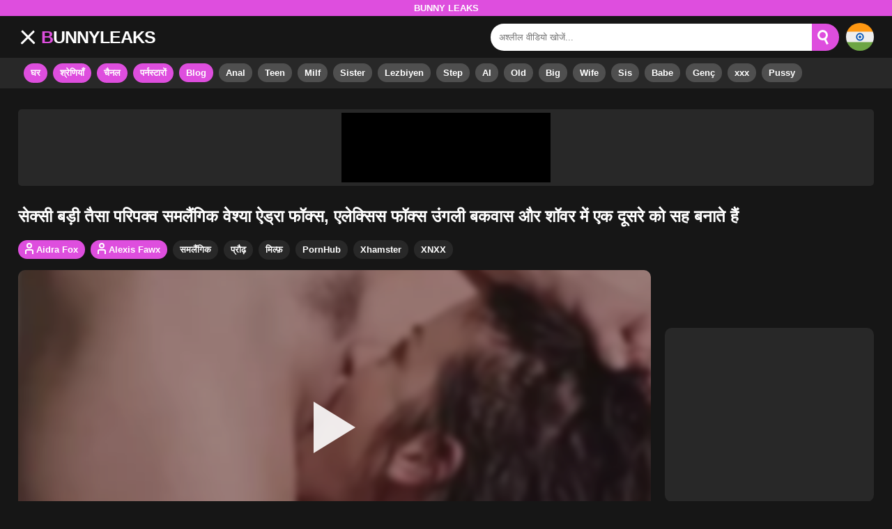

--- FILE ---
content_type: text/html; charset=UTF-8
request_url: https://bunnyleaks.com/hi/video/sexy-big-tit-mature-lesbo-sluts-aidra-fox-alexis-fawx-finger-fuck-and-make-each-other-cum-in-the-shower/
body_size: 15494
content:
<!DOCTYPE html><html lang="hi"><head><meta charset="UTF-8"><meta name="viewport" content="width=device-width, initial-scale=1"><link rel="canonical" href="https://bunnyleaks.com/hi/video/sexy-big-tit-mature-lesbo-sluts-aidra-fox-alexis-fawx-finger-fuck-and-make-each-other-cum-in-the-shower/"><meta name="theme-color" content="#DE4EDE"><meta name="google" content="notranslate"><meta name="rating" content="adult"><meta name="rating" content="RTA-5042-1996-1400-1577-RTA"><link rel="preconnect" href="//mc.yandex.ru"><link rel="preconnect" href="//pgnasmcdn.click"><title>सेक्सी बड़ी तैसा परिपक्व समलैंगिक वेश्या ऐड्रा फॉक्स, एलेक्सिस फॉक्स उंगली बकवास और शॉवर में एक दूसरे को सह बनाते हैं - Bunnyleaks.com</title><meta name="description" content="Bunnyleaks.com पर सेक्सी बड़ी तैसा परिपक्व समलैंगिक वेश्या ऐड्रा फॉक्स, एलेक्सिस फॉक्स उंगली बकवास और शॉवर में एक दूसरे को सह बनाते हैं के साथ मुफ्त अश्लील वीडियो देखें। समलैंगिक, प्रौढ़, मिल्फ़, PornHub, Xhamster, XNXX के साथ सबसे लोकप्रिय xxx वीडियो का अनुसरण करें। Bunny Leaks के साथ सबसे अच्छी ट्यूब!"><meta name="keywords" content="सकस,बड,तस,परपकव,समलगक,वशय,ऐडर,फकस,एलकसस,उगल,बकवस,और,शवर,एक,दसर,सह,बनत,bunnyleakscom,bunny,leaks"><meta name="robots" content="max-image-preview:large"><script type="application/ld+json">{"@context": "http://schema.org","@type": "VideoObject","name": "सेक्सी बड़ी तैसा परिपक्व समलैंगिक वेश्या ऐड्रा फॉक्स, एलेक्सिस फॉक्स उंगली बकवास और शॉवर में एक दूसरे को सह बनाते हैं","description": "Bunnyleaks.com पर सेक्सी बड़ी तैसा परिपक्व समलैंगिक वेश्या ऐड्रा फॉक्स, एलेक्सिस फॉक्स उंगली बकवास और शॉवर में एक दूसरे को सह बनाते हैं के साथ मुफ्त अश्लील वीडियो देखें। समलैंगिक, प्रौढ़, मिल्फ़, PornHub, Xhamster, XNXX के साथ सबसे लोकप्रिय xxx वीडियो का अनुसरण करें। Bunny Leaks के साथ सबसे अच्छी ट्यूब!","contentUrl": "https://bunnyleaks.com/wp-admin/mishka/cdn/1082.m3u8","thumbnailUrl": ["https://bunnyleaks.com/wp-content/uploads/47cbf1c872ef7bd08ded4b56433253f7-150x150.webp","https://bunnyleaks.com/wp-content/uploads/47cbf1c872ef7bd08ded4b56433253f7-300x169.webp","https://bunnyleaks.com/wp-content/uploads/47cbf1c872ef7bd08ded4b56433253f7.webp"],"uploadDate": "2023-08-31T00:00:00+03:00","duration": "P0DT0H6M10S","interactionCount": "147"}</script><meta property="og:locale" content="hi" ><meta property="og:url" content="https://bunnyleaks.com/hi/video/sexy-big-tit-mature-lesbo-sluts-aidra-fox-alexis-fawx-finger-fuck-and-make-each-other-cum-in-the-shower/"><meta property="og:title" content="सेक्सी बड़ी तैसा परिपक्व समलैंगिक वेश्या ऐड्रा फॉक्स, एलेक्सिस फॉक्स उंगली बकवास और शॉवर में एक दूसरे को सह बनाते हैं"><meta property="og:description" content="Bunnyleaks.com पर सेक्सी बड़ी तैसा परिपक्व समलैंगिक वेश्या ऐड्रा फॉक्स, एलेक्सिस फॉक्स उंगली बकवास और शॉवर में एक दूसरे को सह बनाते हैं के साथ मुफ्त अश्लील वीडियो देखें। समलैंगिक, प्रौढ़, मिल्फ़, PornHub, Xhamster, XNXX के साथ सबसे लोकप्रिय xxx वीडियो का अनुसरण करें। Bunny Leaks के साथ सबसे अच्छी ट्यूब!"><meta property="og:type" content="video"><meta property="og:image" content="https://bunnyleaks.com/wp-content/uploads/47cbf1c872ef7bd08ded4b56433253f7.webp"><meta property="og:video" content="https://bunnyleaks.com/wp-admin/mishka/cdn/1082.m3u8"><meta property="og:video:type" content="application/vnd.apple.mpegurl"><meta property="og:video:width" content="1920"><meta property="og:video:height" content="1080"><meta property="og:site_name" content="BUNNYLEAKS.COM"><link rel="alternate" href="https://bunnyleaks.com/video/sexy-big-tit-mature-lesbo-sluts-aidra-fox-alexis-fawx-finger-fuck-and-make-each-other-cum-in-the-shower/" hreflang="x-default"><link rel="alternate" href="https://bunnyleaks.com/ar/video/sexy-big-tit-mature-lesbo-sluts-aidra-fox-alexis-fawx-finger-fuck-and-make-each-other-cum-in-the-shower/" hreflang="ar"><link rel="alternate" href="https://bunnyleaks.com/de/video/sexy-big-tit-mature-lesbo-sluts-aidra-fox-alexis-fawx-finger-fuck-and-make-each-other-cum-in-the-shower/" hreflang="de"><link rel="alternate" href="https://bunnyleaks.com/video/sexy-big-tit-mature-lesbo-sluts-aidra-fox-alexis-fawx-finger-fuck-and-make-each-other-cum-in-the-shower/" hreflang="en"><link rel="alternate" href="https://bunnyleaks.com/es/video/sexy-big-tit-mature-lesbo-sluts-aidra-fox-alexis-fawx-finger-fuck-and-make-each-other-cum-in-the-shower/" hreflang="es"><link rel="alternate" href="https://bunnyleaks.com/fr/video/sexy-big-tit-mature-lesbo-sluts-aidra-fox-alexis-fawx-finger-fuck-and-make-each-other-cum-in-the-shower/" hreflang="fr"><link rel="alternate" href="https://bunnyleaks.com/hi/video/sexy-big-tit-mature-lesbo-sluts-aidra-fox-alexis-fawx-finger-fuck-and-make-each-other-cum-in-the-shower/" hreflang="hi"><link rel="alternate" href="https://bunnyleaks.com/it/video/sexy-big-tit-mature-lesbo-sluts-aidra-fox-alexis-fawx-finger-fuck-and-make-each-other-cum-in-the-shower/" hreflang="it"><link rel="alternate" href="https://bunnyleaks.com/nl/video/sexy-big-tit-mature-lesbo-sluts-aidra-fox-alexis-fawx-finger-fuck-and-make-each-other-cum-in-the-shower/" hreflang="nl"><link rel="alternate" href="https://bunnyleaks.com/pl/video/sexy-big-tit-mature-lesbo-sluts-aidra-fox-alexis-fawx-finger-fuck-and-make-each-other-cum-in-the-shower/" hreflang="pl"><link rel="alternate" href="https://bunnyleaks.com/pt/video/sexy-big-tit-mature-lesbo-sluts-aidra-fox-alexis-fawx-finger-fuck-and-make-each-other-cum-in-the-shower/" hreflang="pt"><link rel="alternate" href="https://bunnyleaks.com/ro/video/sexy-big-tit-mature-lesbo-sluts-aidra-fox-alexis-fawx-finger-fuck-and-make-each-other-cum-in-the-shower/" hreflang="ro"><link rel="alternate" href="https://bunnyleaks.com/ru/video/sexy-big-tit-mature-lesbo-sluts-aidra-fox-alexis-fawx-finger-fuck-and-make-each-other-cum-in-the-shower/" hreflang="ru"><link rel="alternate" href="https://bunnyleaks.com/tr/video/sexy-big-tit-mature-lesbo-sluts-aidra-fox-alexis-fawx-finger-fuck-and-make-each-other-cum-in-the-shower/" hreflang="tr"><link rel="alternate" href="https://bunnyleaks.com/zh/video/sexy-big-tit-mature-lesbo-sluts-aidra-fox-alexis-fawx-finger-fuck-and-make-each-other-cum-in-the-shower/" hreflang="zh"><link href="https://bunnyleaks.com/wp-content/uploads/ef704509ecd8aecf8cabf721d3a06134.jpg" rel="image_src" ><link rel="icon" type="image/jpg" href="https://bunnyleaks.com/wp-content/uploads/200c8b27a07b9544816a0d970eec707c.jpg"><link rel="apple-touch-icon" type="image/jpg" href="https://bunnyleaks.com/wp-content/uploads/200c8b27a07b9544816a0d970eec707c.jpg"><link rel="shortcut icon" type="image/x-icon" href="https://bunnyleaks.com/wp-content/uploads/8134322802daf9cef651d728a2193b00.jpg"><style>body{background:#161616;font-family:-apple-system,BlinkMacSystemFont,Segoe UI,Roboto,Oxygen,Ubuntu,Cantarell,Fira Sans,Droid Sans,Helvetica Neue,sans-serif;min-width:320px;margin:auto;color:#fff}a{text-decoration:none;outline:none;color:#fff}input,textarea,select,option,button{outline:none;font-family:-apple-system,BlinkMacSystemFont,Segoe UI,Roboto,Oxygen,Ubuntu,Cantarell,Fira Sans,Droid Sans,Helvetica Neue,sans-serif}*{-webkit-box-sizing:border-box;-moz-box-sizing:border-box;box-sizing:border-box}::placeholder{opacity:1}.mxc{width:96%;max-width:1440px}.fx{display:-webkit-box;display:-moz-box;display:-ms-flexbox;display:-webkit-flex;display:flex}.fx-c{-ms-flex-align:center;-webkit-align-items:center;-webkit-box-align:center;align-items:center}.fx-s{-ms-flex-align:stretch;-webkit-align-items:stretch;-webkit-box-align:stretch;align-items:stretch}.top{background:#DE4EDE;text-align:center}.top h1,.top b{display:block;padding:4px 0;margin:0;text-transform:uppercase;font-size:13px;font-weight:600;color:#fff}header{display:block;background:#161616;padding:10px 0;width:100%}header > div{margin:auto}header .ico-menu{display:inline-block;height:40px;width:40px;min-width:40px;border-radius:5px;position:relative;padding:7px;margin-left:-7px;cursor:pointer}.bar1,.bar2,.bar3{width:100%;height:3px;background-color:#FFF;margin:5px 0;display:block;border-radius:10px}.bar1{-webkit-transform:rotate(-45deg) translate(-6px,7px);transform:rotate(-45deg) translate(-6px,7px);background-color:#fff;margin-top:3px}.bar2{opacity:0}.bar3{-webkit-transform:rotate(45deg) translate(-4px,-6px);transform:rotate(45deg) translate(-4px,-6px);background-color:#fff}header .logo{display:block;font-size:25px;font-weight:600;color:#fff;text-transform:uppercase;letter-spacing:-1px}header .logo::first-letter{color:#DE4EDE}header .search{margin-left:auto;width:50%;max-width:500px;position:relative}header form{width:100%}header form .box{border-radius:5px;padding:0px}header form input{background:#fff;border:0;color:#161616;padding:12px;width:100%;border-radius:30px;border-top-right-radius:0;border-bottom-right-radius:0}header form button{background:#DE4EDE;border:0;cursor:pointer;outline:none;border-radius:30px;border-top-left-radius:0;border-bottom-left-radius:0;padding:0;margin-left:-5px}header form .results{display:none;position:absolute;top:50px;background:#fff;width:100%;max-height:350px;overflow:hidden;overflow-y:auto;z-index:4;left:0;padding:10px;transition:0.4s;border-radius:10px;color:#161616}header form .results a{display:block;text-align:left;padding:5px;color:#161616;font-weight:600;text-decoration:none;font-size:14px}header form .results a:hover{text-decoration:underline}header form .results .title{display:block;background:#27282b;padding:10px;border-radius:5px;color:#fff}header .mob-search,header .search .ico-back,header .search .close{display:none}header .country{margin-left:10px;cursor:pointer;background:rgba(255,255,255,.04);border-radius:100%}header .country img{display:block;width:40px;height:auto}nav{display:block;background:#282828;padding-bottom:8px}nav .sh{display:none}nav > div{margin:auto}nav .pages,nav .tags{display:inline-block}nav .pages a{display:inline-block;background:#DE4EDE;border:2px solid #DE4EDE;margin-left:8px;margin-top:8px;padding:4px 8px;border-radius:15px;font-size:13px;font-weight:600;transition:.2s all}nav .pages a:hover{background:#DE4EDE4D}nav .tags a{display:inline-block;background:#4f4f4f;border:2px solid #4f4f4f;margin-left:8px;margin-top:8px;padding:4px 8px;border-radius:15px;font-size:13px;font-weight:600;transition:.2s all}nav .tags a:hover{background:#161616}.global-army{margin:auto;margin-top:30px;border-radius:5px;background:#282828;padding:5px;overflow:hidden}.global-army span{display:block;margin:auto;width:300px;min-width:max-content;height:100px;background:#000}.global-army iframe{border:0;width:300px;height:100px;overflow:hidden}section{margin:auto;margin-top:30px}section h1,section h2:not(.vc .meta h2),.popular h4{display:block;font-size:19px;position:relative;margin:auto;margin-bottom:15px;font-weight:500;letter-spacing:4px;border-bottom:3px solid #DE4EDE;padding-bottom:10px}.tti{margin-right:10px;position:relative;width:50px;min-width:50px;height:50px;border-radius:100%;overflow:hidden;background:rgba(255,255,255,.04)}.tti img{width:100%;height:100%;object-fit:cover;position:absolute;left:50%;top:50%;transform:translateX(-50%) translateY(-50%)}article{width:20%;height:235px;display:inline-block;overflow:hidden;margin-bottom:5px}article .box{width:95%;margin:auto}article figure{margin:0;position:relative;overflow:hidden;height:160px;background:rgba(255,255,255,.04);border-radius:10px}article figure a:after{content:"";position:absolute;z-index:1;width:100%;height:100%;left:0;top:0}article figure a{display:block;width:100%;height:100%}article figure img{width:100%;height:100%;object-fit:cover;position:absolute;left:50%;top:50%;transform:translateX(-50%) translateY(-50%);font-size:0}article figure .ovf:before{content:attr(title);font-style:normal;position:absolute;left:50%;top:50%;transform:translateX(-50%) translateY(-50%);width:calc(100% - 10px);text-align:center;font-size:20px;color:#3c3c3c;text-transform:uppercase}article figure video{width:100%;height:100%;object-fit:cover;position:absolute;transform:translateX(-50%) translateY(-50%);left:50%;top:50%;z-index:1}article .hd:before{content:"HD";position:absolute;top:7px;left:7px;font-size:13px;font-style:normal;color:#fff;font-weight:600;background:#DE4EDE;padding:1px 4px;border-radius:3px;transition:all .2s;z-index:2}article:hover .hd:before{left:-40px}article .title{margin-top:5px;display:-webkit-box;-webkit-line-clamp:2;-webkit-box-orient:vertical;text-overflow:ellipsis;overflow:hidden;height:36px;line-height:1.2}article h3{font-size:.85em;font-weight:500;padding:0;margin:0}article p{margin:0}article span{vertical-align:middle;margin:0;text-align:right;color:#bababa;font-size:13px;height:1.9em;line-height:1.9em;min-width:max-content;display:-webkit-box;-webkit-line-clamp:1;-webkit-box-orient:vertical;text-overflow:ellipsis;overflow:hidden}article span a{display:inline-block;color:#bababa;text-decoration:underline}article span:after{content:'•';margin:0 2px}article span:last-child:after{content:'';margin:0}article .heart{position:relative;width:10px;height:10px;display:inline-block;margin-left:2px}article .heart:before,article .heart:after{position:absolute;content:"";left:5px;top:0;width:5px;height:10px;background:#bababa;border-radius:50px 50px 0 0;transform:rotate(-45deg);transform-origin:0 100%}article .heart:after{left:0;transform:rotate(45deg);transform-origin:100% 100%}.hmh article{height:285px}.hmh article figure{height:220px}.data{display:block;background:#282828;margin:20px auto;padding:20px;color:#fff;border-radius:5px;font-size:13px;font-weight:500;-moz-column-count:3;column-count:3;list-style:none}.data li{display:flex;break-inside:avoid}.data span:first-child{flex:0 0 52%;word-break:break-word}.data span:first-child{flex-basis:48%;font-weight:600}.popular ul{display:block;padding:0;margin:0;list-style:none;text-align:center}.popular li{display:inline-block;background:#282828;border-radius:5px;font-size:13px;font-weight:600;margin-right:10px;margin-bottom:10px;transition:.2s}.popular li:hover{background:#DE4EDE}.popular a{color:#fff;padding:10px 15px;display:block}.popular:not(.popular.nlc) li:last-child{margin-right:0;background:#DE4EDE}.popular.nlc li{padding:15px 10px}.fd{display:block;background:#282828;margin:20px auto;padding:20px;text-align:center;color:#fff;border-radius:10px;font-size:13px;font-weight:500}.fd h1,.fd h2,.fd h3,.fd h4{font-size:16px;color:#fff;margin:0;margin-bottom:10px}.pagination{margin:20px auto;text-align:center}.pagination a,.pagination div,.pagination span{display:inline-block;background:#DE4EDE;border-radius:5px;padding:10px 15px;color:#fff;font-size:13px;font-weight:600;margin:0 10px;transition:.2s}.pagination div{cursor:pointer}.pagination span{background:#282828}.pagination a:hover,.pagination div:hover{background:#fff;color:#282828}.notice{display:block;margin-bottom:25px;padding:15px 10px;border-radius:5px;text-align:center;font-size:13px;font-weight:600}.notice.info{background:#282828}.vc h1.hd:before{content:"HD";background:#DE4EDE;font-size:13px;font-weight:600;letter-spacing:-1px;padding:3px 8px;border-radius:15px;margin-right:10px;position:relative;top:-3px}.vc .meta{display:block;margin-left:-8px}.vc .meta h2{display:inline-block;background:#282828;border:2px solid #282828;margin:0;margin-left:8px;margin-bottom:8px;border-radius:15px;font-size:13px;font-weight:600;transition:.2s all}.vc .meta a{display:block;padding:4px 8px}.vc .meta h2.val{background:#DE4EDE;border:2px solid #DE4EDE}.vc .meta h2.val:hover{background:#DE4EDE4D}.vc .meta h2:hover{background:#161616}.vc .bp{margin-bottom:15px;margin-top:7px}.vc .player{width:100%;background:#282828;border-radius:10px;overflow:hidden;position:relative;cursor:pointer;height:453px}.vc .player video{position:absolute;left:0;top:0;width:100%;height:100%;z-index:1}.vc .player #poster{position:absolute;left:50%;top:50%;transform:translateY(-50%) translateX(-50%);min-width:110%;min-height:110%;object-fit:cover;font-size:0;filter:blur(4px);opacity:.7}.vc .player #play{display:none;border:0;background:transparent;box-sizing:border-box;width:0;height:74px;border-color:transparent transparent transparent #fff;transition:100ms all ease;border-style:solid;border-width:37px 0 37px 60px;position:absolute;left:50%;top:50%;transform:translateY(-50%) translateX(-50%);opacity:.9}.vc .player:hover #play{opacity:.7}.vc .player .loader{position:absolute;left:0;top:0;background:rgba(0,0,0,.4);width:100%;height:100%;z-index:9}.vc .player .spin{position:absolute;left:50%;top:50%;transform:translateY(-50%) translateX(-50%)}.vc .player .spin > div{background-color:#fff;width:15px;height:15px;border-radius:100%;margin:2px;-webkit-animation-fill-mode:both;animation-fill-mode:both;display:inline-block;-webkit-animation:ball-beat 0.7s 0s infinite linear;animation:ball-beat 0.7s 0s infinite linear}.vc .player .spin > div:nth-child(2n-1){-webkit-animation-delay:-0.35s !important;animation-delay:-0.35s !important}.vc .sbar{max-width:300px;min-width:300px;margin-left:20px;display:flex;align-items:center}.vc .sbar article{width:100%}.vc .content span{display:block;width:300px;height:250px;background:#282828;border-radius:10px;overflow:hidden}.vc .content{width:100%}.vc .content b{width:290px;height:250px;display:block;background:#27282b;text-align:center;line-height:250px}.vc iframe{border:0;width:300px;overflow:hidden}.vc .content:after{content:"ADS";display:block;text-align:center;margin:10px 0;font-size:14px;color:#666}.info{margin:15px 0;background:#282828;border-radius:10px;overflow:hidden;transition:.2s all}.info span{width:100%;padding:8px 0;border-right:1px solid rgba(255,255,255,.06);text-align:center;font-size:13px}.info span:last-child{border-right:0}.info span:hover{background:#353535}.info i{display:block;margin:auto}.info b{display:block;margin-top:1px;font-weight:600}.like{cursor:pointer;background:#DE4EDE}.like:hover{cursor:pointer;background:#DE4EDE4D !important}.like.on{background:#DE4EDE4D !important}.report{cursor:pointer}.report-modal{display:none;position:fixed;left:0;top:0;width:100%;height:100%;z-index:99999}.report-modal .box{position:absolute;left:50%;top:50%;transform:translateY(-50%) translateX(-50%);z-index:1;background:#282828;padding:14px;border-radius:7px;width:87%;max-width:500px}.report-modal b{font-size:18px;display:block;margin-bottom:15px}.report-modal p{font-size:13px;font-weight:600}.report-modal .close{position:absolute;right:10px;top:5px;font-size:21px;color:#fff;font-style:normal;cursor:pointer}.report-modal a{color:#DE4EDE}.report-modal .sh{position:absolute;left:0;top:0;width:100%;height:100%;background:rgba(0,0,0,.6)}.ico-user{display:inline-block;transform:scale(var(--ggs,1));box-sizing:border-box;width:12px;height:12px}.ico-user::after,.ico-user::before{content:"";display:block;box-sizing:border-box;position:absolute;border:2px solid}.ico-user::before{width:8px;height:8px;border-radius:30px;top:-2px;left:2px}.ico-user::after{width:12px;height:7px;border-bottom:0;border-top-left-radius:3px;border-top-right-radius:3px;top:7px}.ico-upload{display:inline-block;box-sizing:border-box;position:relative;transform:scale(var(--ggs,1));width:16px;height:4px;border:2px solid;border-top:0;border-bottom-left-radius:2px;border-bottom-right-radius:2px;margin-top:8px}.ico-upload::after{content:"";display:block;box-sizing:border-box;position:absolute;width:8px;height:8px;border-left:2px solid;border-top:2px solid;transform:rotate(45deg);left:2px;bottom:2px}.ico-upload::before{content:"";display:block;box-sizing:border-box;position:absolute;border-radius:3px;width:2px;height:8px;background:currentColor;left:5px;bottom:3px}@media screen and (max-width:1000px){.vc .bp{display:block}.vc .player{height:392px}.vc .sbar{margin:auto;margin-top:10px}.vc .sbar article{height:195px}.vc .sbar article figure{height:130px}.vc .bp{margin-bottom:10px}.info{margin:10px 0}}@media screen and (max-width:670px){.vc .player{height:300px}}@media screen and (max-width:490px){.vc .player{height:250px}.info span{font-size:11px}.info span svg{height:17px}}@-webkit-keyframes ball-beat{50%{opacity:0.2;-webkit-transform:scale(0.75);transform:scale(0.75)}100%{opacity:1;-webkit-transform:scale(1);transform:scale(1)}}@keyframes ball-beat{50%{opacity:0.2;-webkit-transform:scale(0.75);transform:scale(0.75)}100%{opacity:1;-webkit-transform:scale(1);transform:scale(1)}}footer{display:block;background:#282828;padding:30px 0;margin-top:20px;border-top:3px solid #DE4EDE;text-align:center}footer .box{margin:auto}footer .logo{display:block;font-size:30px;font-weight:600;color:#fff;text-transform:uppercase;letter-spacing:-1px}footer .logo::first-letter{color:#DE4EDE}footer .links{display:block;margin:30px auto}footer .links a{display:inline-block;margin:0 10px;font-size:14px}footer .links a:hover{text-decoration:underline}footer .copy{margin-bottom:0;margin-top:20px;font-size:13px;font-weight:500}.tcil{display:none;position:fixed;left:0;right:0;top:50%;transform:translateY(-50%);width:90%;max-width:500px;padding:15px;padding-bottom:5px;margin:0 auto;background:#fff;box-shadow:0 0 10px rgba(0,0,0,.6);border-radius:10px;z-index:99999999}.tcil.on{display:block}.tcil .close{position:absolute;right:8px;top:0px;font-size:33px;line-height:1;cursor:pointer;color:#161616}.tcil .close::before{content:"\00D7";display:block}.tcil ul{list-style:none;padding:0;margin:0;flex-wrap:wrap}.tcil li{flex:1 0 calc(50% - 2.5px);margin-right:5px;margin-bottom:10px}.tcil li:nth-child(2n){margin-right:0}.tcil li a{font-size:15px;font-weight:500;color:#161616}.tcil li:hover a{text-decoration:underline}.tcil li img{width:40px;height:40px;margin-right:10px}.go_top{display:none;position:fixed;right:10px;bottom:10px;z-index:2;font-size:25px;border-radius:5px;width:40px;height:40px;text-align:center;line-height:40px;cursor:pointer;background:#DE4EDE;color:#fff}.go_top:before{content:"";display:inline-block;width:14px;height:14px;border-top:4px solid;border-left:4px solid;transform:rotate(45deg);margin-top:15px}.go_top:hover{background:#fff;color:#161616}.go_top b{transform:rotate(-90deg);display:block}.ss{display:none;position:fixed;left:0;top:0;width:100%;height:100%;z-index:9999999;background:rgba(0,0,0,.6);cursor:pointer}.off{display:none}.att:before{content:attr(data-text);font-style:normal}.ico-plus:before{content:"+";display:inline-block;font-weight:600}.ico-search{position:relative;display:block;width:39px}.ico-search:before{content:"";position:absolute;top:-10px;left:8px;width:9px;height:9px;background:transparent;border:3px solid #fff;border-radius:50%}.ico-search:after{content:"";position:absolute;top:5px;left:16px;width:9px;height:3px;background:#fff;transform:rotate(63deg)}#ohsnap{position:fixed;bottom:5px;right:5px;margin-left:5px;z-index:999999}#ohsnap .alert{margin-top:5px;padding:9px 15px;float:right;clear:right;text-align:center;font-weight:500;font-size:14px;color:#fff}#ohsnap .red{background:linear-gradient(#ED3232,#C52525);border-bottom:2px solid #8c1818}#ohsnap .green{background:linear-gradient(#45b649,#017205);border-bottom:2px solid #003e02}@media screen and (min-width:767px){.off .bar1,.off .bar2,.off .bar3{transform:unset;opacity:1}}@media screen and (max-width:1300px){article{width:25%}}@media screen and (max-width:1030px){.list.tn article:nth-child(10){display:none}article{width:33.3333%}}@media screen and (max-width:767px){header{position:sticky;top:0;z-index:99}header .search{display:none}header .search.on{display:block;position:fixed;left:0;top:0;z-index:999;width:100%;max-width:100%;height:100%;padding:16px;padding-bottom:40px;background:#161616;border-top:4px solid #DE4EDE}header .search.on .ico-back{display:block}header .search.on .ico-back:before{content:"\2716";display:block;position:absolute;top:26px;right:65px;cursor:pointer;font-size:20px;color:#161616;line-height:1;font-style:normal}header .search.on .close{display:block;position:absolute;left:0;right:0;margin:auto;width:max-content;bottom:10px;background:#fff;border-radius:100px;padding:3px 40px;font-size:21px;font-weight:500;font-style:normal;cursor:pointer;z-index:99;color:#161616}header .search.on .close:before{content:"बंद करना"}header .search.on .results{position:absolute;left:16px;top:70px;width:calc(100% - 32px);background:transparent;color:#fff;height:calc(100% - 120px);max-height:unset}header .search.on .results a{color:#fff;background:transparent !important}header .mob-search{display:block;margin-left:auto;width:40px;cursor:pointer}header .country{margin-left:0}header .country img{width:30px}nav{display:none;padding:0;background:transparent}nav.on{display:block}nav.on > div{position:fixed;left:0;top:0;height:100%;width:250px;background:#282828;box-shadow:0 0 10px rgba(0,0,0,.5);z-index:999}nav.on .sh{display:block;position:fixed;left:0;top:0;height:100%;width:100%;background:rgba(0,0,0,.6);z-index:998}nav.on .sh::before{content:"\2716";position:fixed;left:259px;top:0px;font-style:initial;font-size:28px}.bar1,.bar2,.bar3{transform:unset;opacity:1}.on .bar1{-webkit-transform:rotate(-45deg) translate(-6px,7px);transform:rotate(-45deg) translate(-6px,7px);background-color:#fff;margin-top:3px}.on .bar2{opacity:0}.on .bar3{-webkit-transform:rotate(45deg) translate(-4px,-6px);transform:rotate(45deg) translate(-4px,-6px);background-color:#fff}.list.tn article:nth-child(10){display:inline-block}article{width:50%}section h1,section h2:not(.vc .meta h2),.popular h4{font-size:16px;letter-spacing:2px}.data{-moz-column-count:2;column-count:2}}@media screen and (max-width:480px){article{height:185px}article figure{height:120px}.data{-moz-column-count:1;column-count:1}}.blog-posts{display:grid;grid-template-columns:1fr;gap:15px;margin:20px 0}@media (min-width:480px){.blog-posts.f3,.blog-posts.f4{grid-template-columns:repeat(2,1fr)}}@media (min-width:768px){.blog-posts{grid-template-columns:repeat(2,1fr)}.blog-posts.f3,.blog-posts.f4{grid-template-columns:repeat(3,1fr)}}@media (min-width:1250px){.blog-posts.f4{grid-template-columns:repeat(4,1fr)}}.blog-posts .item{position:relative;z-index:3}.blog-posts .article .image{display:block;height:250px;object-fit:cover;transition:transform 0.3s ease;position:relative;overflow:hidden;border-radius:10px;background-color:rgba(0,0,0,.2)}.blog-posts .article img{position:absolute;top:50%;left:0;transform:translateY(-50%);width:100%;min-height:100%;object-fit:cover;filter:blur(5px);z-index:1}.blog-posts .article h3{font-size:1rem;margin:0;margin-top:10px;margin-bottom:15px;font-weight:500;color:#fff}.blog-posts .article a:hover h3{text-decoration:underline}.blog-posts .item p{font-size:0.8rem;line-height:1.5;color:#fff}.blog-article{margin-bottom:40px}.article-header h1{font-size:2rem;margin-bottom:10px;text-align:left}.article-meta{color:#aeaeae;font-size:0.9rem;margin-bottom:20px}.article-image{width:100%;height:350px;border-radius:10px;margin-bottom:10px;position:relative;overflow:hidden;background-color:rgba(0,0,0,.2)}.article-image img{position:absolute;top:50%;left:0;transform:translateY(-50%);width:100%;min-height:100%;object-fit:cover;filter:blur(6px)}.article-content{color:#fff}.article-content h2{margin-top:20px;font-size:1.5rem}.article-content p{margin-bottom:20px;font-size:1rem;line-height:1.8}.article-content a{color:var(--color-light);text-decoration:underline}@media (max-width:768px){.article-header h1{font-size:1.5rem}.article-content h2{font-size:1.25rem}}</style></head><body><div class="top"><b>Bunny Leaks</b></div><header><div class="fx fx-c mxc"><div class="ico-menu"><i class="bar1"></i><i class="bar2"></i><i class="bar3"></i></div><a href="https://bunnyleaks.com/hi/" title="Bunny Leaks" class="logo">BunnyLeaks</a><div class="search"><form method="POST" data-action="/wp-admin/mishka/common/search" class="fx fx-s"><input name="search" autocomplete="off" placeholder="अश्लील वीडियो खोजें..." type="text" id="search"><i class="ico-back"></i><button data-trigger="submit[]" type="submit"><i class="ico-search"></i></button><div class="results"></div><i class="close"></i></form></div><span class="mob-search"><i class="ico-search"></i></span><span class="country"><img src="/wp-content/uploads/i/images/flag/hi.svg" alt="Hindi" width="50" height="50" loading="lazy"></span></div></header><nav><div class="mxc"><div class="pages"><a href="https://bunnyleaks.com/hi/" title="घर">घर</a><a href="https://bunnyleaks.com/hi/categories/" title="श्रेणियाँ">श्रेणियाँ</a><a href="https://bunnyleaks.com/hi/channels/" title="चैनल">चैनल</a><a href="https://bunnyleaks.com/hi/pornstars/" title="पर्नस्टारों">पर्नस्टारों</a><a href="https://bunnyleaks.com/hi/blog/" title="Blog">Blog</a></div><div class="tags"><a href="https://bunnyleaks.com/hi/search/Anal/" title="Anal">Anal</a><a href="https://bunnyleaks.com/hi/search/Teen/" title="Teen">Teen</a><a href="https://bunnyleaks.com/hi/search/Milf/" title="Milf">Milf</a><a href="https://bunnyleaks.com/hi/search/Sister/" title="Sister">Sister</a><a href="https://bunnyleaks.com/hi/search/Lezbiyen/" title="Lezbiyen">Lezbiyen</a><a href="https://bunnyleaks.com/hi/search/Step/" title="Step">Step</a><a href="https://bunnyleaks.com/hi/search/AI/" title="AI">AI</a><a href="https://bunnyleaks.com/hi/search/Old/" title="Old">Old</a><a href="https://bunnyleaks.com/hi/search/Big/" title="Big">Big</a><a href="https://bunnyleaks.com/hi/search/Wife/" title="Wife">Wife</a><a href="https://bunnyleaks.com/hi/search/Sis/" title="Sis">Sis</a><a href="https://bunnyleaks.com/hi/search/Babe/" title="Babe">Babe</a><a href="https://bunnyleaks.com/hi/search/Gen%C3%A7/" title="Genç">Genç</a><a href="https://bunnyleaks.com/hi/search/xxx/" title="xxx">xxx</a><a href="https://bunnyleaks.com/hi/search/Pussy/" title="Pussy">Pussy</a></div></div><i class="sh"></i></nav><div class="global-army mxc"><span></span></div><section class="mxc vc"><h1 >सेक्सी बड़ी तैसा परिपक्व समलैंगिक वेश्या ऐड्रा फॉक्स, एलेक्सिस फॉक्स उंगली बकवास और शॉवर में एक दूसरे को सह बनाते हैं</h1><div class="meta"><h2 class="val"><a href="https://bunnyleaks.com/hi/pornstar/aidra-fox/" title="Aidra Fox"><i class="ico-user"></i> Aidra Fox</a></h2><h2 class="val"><a href="https://bunnyleaks.com/hi/pornstar/alexis-fawx/" title="Alexis Fawx"><i class="ico-user"></i> Alexis Fawx</a></h2><h2><a href="https://bunnyleaks.com/hi/category/lesbian/" title="समलैंगिक">समलैंगिक</a></h2><h2><a href="https://bunnyleaks.com/hi/category/mature/" title="प्रौढ़">प्रौढ़</a></h2><h2><a href="https://bunnyleaks.com/hi/category/milf/" title="मिल्फ़">मिल्फ़</a></h2><h2><a href="https://bunnyleaks.com/hi/category/pornhub/" title="PornHub">PornHub</a></h2><h2><a href="https://bunnyleaks.com/hi/category/xhamster/" title="Xhamster">Xhamster</a></h2><h2><a href="https://bunnyleaks.com/hi/category/xnxx/" title="XNXX">XNXX</a></h2></div><div class="bp fx"><div class="player"><video id="videoplayer" preload="none" onclick="videoplayer()" autoplay></video><img src="https://bunnyleaks.com/wp-content/uploads/47cbf1c872ef7bd08ded4b56433253f7-300x169.webp" id="poster" alt="Sexy big tit mature lesbo sluts aidra fox, alexis fawx finger fuck and make each other cum in the shower" fetchpriority="high" width="273" height="160"><div id="play" onclick="videoplayer()"></div><div class="loader"><div class="spin"><div></div><div></div><div></div></div></div></div><div class="sbar"><div class="content"><span></span></div></div></div><div class="info fx fx-c"><span class="like" data-id="1082"><svg width="24" height="24" viewBox="0 0 24 24" fill="none" xmlns="http://www.w3.org/2000/svg"><path fill-rule="evenodd" clip-rule="evenodd" d="M12.0122 5.57169L10.9252 4.48469C8.77734 2.33681 5.29493 2.33681 3.14705 4.48469C0.999162 6.63258 0.999162 10.115 3.14705 12.2629L11.9859 21.1017L11.9877 21.0999L12.014 21.1262L20.8528 12.2874C23.0007 10.1395 23.0007 6.65711 20.8528 4.50923C18.705 2.36134 15.2226 2.36134 13.0747 4.50923L12.0122 5.57169ZM11.9877 18.2715L16.9239 13.3352L18.3747 11.9342L18.3762 11.9356L19.4386 10.8732C20.8055 9.50635 20.8055 7.29028 19.4386 5.92344C18.0718 4.55661 15.8557 4.55661 14.4889 5.92344L12.0133 8.39904L12.006 8.3918L12.005 8.39287L9.51101 5.89891C8.14417 4.53207 5.92809 4.53207 4.56126 5.89891C3.19442 7.26574 3.19442 9.48182 4.56126 10.8487L7.10068 13.3881L7.10248 13.3863L11.9877 18.2715Z" fill="currentColor"/></svg><b>0</b></span><span><svg width="24" height="24" viewBox="0 0 24 24" fill="none" xmlns="http://www.w3.org/2000/svg"><path fill-rule="evenodd" clip-rule="evenodd" d="M16 12C16 14.2091 14.2091 16 12 16C9.79086 16 8 14.2091 8 12C8 9.79086 9.79086 8 12 8C14.2091 8 16 9.79086 16 12ZM14 12C14 13.1046 13.1046 14 12 14C10.8954 14 10 13.1046 10 12C10 10.8954 10.8954 10 12 10C13.1046 10 14 10.8954 14 12Z" fill="currentColor"/><path fill-rule="evenodd" clip-rule="evenodd" d="M12 3C17.5915 3 22.2898 6.82432 23.6219 12C22.2898 17.1757 17.5915 21 12 21C6.40848 21 1.71018 17.1757 0.378052 12C1.71018 6.82432 6.40848 3 12 3ZM12 19C7.52443 19 3.73132 16.0581 2.45723 12C3.73132 7.94186 7.52443 5 12 5C16.4756 5 20.2687 7.94186 21.5428 12C20.2687 16.0581 16.4756 19 12 19Z" fill="currentColor"/></svg><b>147</b></span><span><svg width="24" height="24" viewBox="0 0 24 24" fill="none" xmlns="http://www.w3.org/2000/svg"><path d="M9 7H11V12H16V14H9V7Z" fill="currentColor"/><path fill-rule="evenodd" clip-rule="evenodd" d="M22 12C22 17.5228 17.5228 22 12 22C6.47715 22 2 17.5228 2 12C2 6.47715 6.47715 2 12 2C17.5228 2 22 6.47715 22 12ZM20 12C20 16.4183 16.4183 20 12 20C7.58172 20 4 16.4183 4 12C4 7.58172 7.58172 4 12 4C16.4183 4 20 7.58172 20 12Z" fill="currentColor"/></svg><b>6 min</b></span><span><svg width="24" height="24" viewBox="0 0 24 24" fill="none" xmlns="http://www.w3.org/2000/svg"><path d="M8 9C7.44772 9 7 9.44771 7 10C7 10.5523 7.44772 11 8 11H16C16.5523 11 17 10.5523 17 10C17 9.44771 16.5523 9 16 9H8Z" fill="currentColor"/><path fill-rule="evenodd" clip-rule="evenodd" d="M6 3C4.34315 3 3 4.34315 3 6V18C3 19.6569 4.34315 21 6 21H18C19.6569 21 21 19.6569 21 18V6C21 4.34315 19.6569 3 18 3H6ZM5 18V7H19V18C19 18.5523 18.5523 19 18 19H6C5.44772 19 5 18.5523 5 18Z" fill="currentColor"/></svg><b>2 साल पहले</b></span><span class="report"><svg width="24" height="24" viewBox="0 0 24 24" fill="none" xmlns="http://www.w3.org/2000/svg"><path fill-rule="evenodd" clip-rule="evenodd" d="M4 21H6V11H12V13H20V5H13V3H4V21ZM12 5H6V9H13V11H18V7H12V5Z" fill="currentColor"/></svg><b>प्रतिवेदन</b></span></div></section><section class="mxc"><h2>संबंधित वीडियो</h2><div class="list tn"><article><div class="box"><figure class="hd"><a href="https://bunnyleaks.com/hi/video/stepdaughter-takes-shlong-in-her-mouth-n-cunt/" title="सौतेली बेटी अपने मुँह और योनी में लम्बा लेती है" class="playthumb" data-id="857"><img src="https://bunnyleaks.com/wp-content/uploads/c22a7be74045095f40151e989924c341-300x169.webp" alt="सौतेली बेटी अपने मुँह और योनी में लम्बा लेती है" loading="lazy" width="273" height="160"></a></figure><div class="title"><h3><a href="https://bunnyleaks.com/hi/video/stepdaughter-takes-shlong-in-her-mouth-n-cunt/" title="सौतेली बेटी अपने मुँह और योनी में लम्बा लेती है">सौतेली बेटी अपने मुँह और योनी में लम्बा लेती है</a></h3></div><p class="fx fx-c"><span><i class="att" data-text="8 min"></i></span><span><i class="att" data-text="0"></i> <i class="heart"></i></span></p></div></article><article><div class="box"><figure class="hd"><a href="https://bunnyleaks.com/hi/video/saggy-tits-teenager-logan-pierce-drills-gfs-wet-pussy-in-rough-holiday-amateur-sextape/" title="Saggy स्तन किशोरी लोगन पियर्स ड्रिल gf की गीली चूत में किसी न किसी अवकाश शौकिया सेक्स्टेप में" class="playthumb" data-id="3157"><img src="https://bunnyleaks.com/wp-content/uploads/4eb54770a7065f047db12cea7ba370c1-300x169.webp" alt="Saggy स्तन किशोरी लोगन पियर्स ड्रिल gf की गीली चूत में किसी न किसी अवकाश शौकिया सेक्स्टेप में" loading="lazy" width="273" height="160"></a></figure><div class="title"><h3><a href="https://bunnyleaks.com/hi/video/saggy-tits-teenager-logan-pierce-drills-gfs-wet-pussy-in-rough-holiday-amateur-sextape/" title="Saggy स्तन किशोरी लोगन पियर्स ड्रिल gf की गीली चूत में किसी न किसी अवकाश शौकिया सेक्स्टेप में">Saggy स्तन किशोरी लोगन पियर्स ड्रिल gf की गीली चूत में किसी न किसी अवकाश शौकिया सेक्स्टेप में</a></h3></div><p class="fx fx-c"><span><a href="https://bunnyleaks.com/hi/pornstar/logan-pierce/" title="Logan Pierce">Logan Pierce</a></span><span><i class="att" data-text="24 min"></i></span><span><i class="att" data-text="0"></i> <i class="heart"></i></span></p></div></article><article><div class="box"><figure class="hd"><a href="https://bunnyleaks.com/hi/video/blonde-wife-anal-fucks-nanny-at-the-gym/" title="सुनहरे बालों वाली पत्नी की गुदा में जिम में नानी की चुदाई" class="playthumb" data-id="1104"><img src="https://bunnyleaks.com/wp-content/uploads/d1e5794174b31a89b4f5a4e1933be4ab-300x169.webp" alt="सुनहरे बालों वाली पत्नी की गुदा में जिम में नानी की चुदाई" loading="lazy" width="273" height="160"></a></figure><div class="title"><h3><a href="https://bunnyleaks.com/hi/video/blonde-wife-anal-fucks-nanny-at-the-gym/" title="सुनहरे बालों वाली पत्नी की गुदा में जिम में नानी की चुदाई">सुनहरे बालों वाली पत्नी की गुदा में जिम में नानी की चुदाई</a></h3></div><p class="fx fx-c"><span><a href="https://bunnyleaks.com/hi/pornstar/vivi-marie/" title="Vivi Marie">Vivi Marie</a></span><span><i class="att" data-text="5 min"></i></span><span><i class="att" data-text="0"></i> <i class="heart"></i></span></p></div></article><article><div class="box"><figure class="hd"><a href="https://bunnyleaks.com/hi/video/stepsisters-intimate-dildo-play-watch-her-cunt-and-tits-while-she-moans-in-close-up/" title="सौतेले भाई की अंतरंग डिल्डो प्ले: उसके योनी और स्तन देखें जबकि वह क्लोज़-अप में विलाप करती है" class="playthumb" data-id="5571"><img src="https://bunnyleaks.com/wp-content/uploads/9559938c7cb351558e3134a7cecd1458-300x169.webp" alt="सौतेले भाई की अंतरंग डिल्डो प्ले: उसके योनी और स्तन देखें जबकि वह क्लोज़-अप में विलाप करती है" loading="lazy" width="273" height="160"></a></figure><div class="title"><h3><a href="https://bunnyleaks.com/hi/video/stepsisters-intimate-dildo-play-watch-her-cunt-and-tits-while-she-moans-in-close-up/" title="सौतेले भाई की अंतरंग डिल्डो प्ले: उसके योनी और स्तन देखें जबकि वह क्लोज़-अप में विलाप करती है">सौतेले भाई की अंतरंग डिल्डो प्ले: उसके योनी और स्तन देखें जबकि वह क्लोज़-अप में विलाप करती है</a></h3></div><p class="fx fx-c"><span><a href="https://bunnyleaks.com/hi/pornstar/emmasfamily/" title="Emmasfamily">Emmasfamily</a></span><span><i class="att" data-text="5 min"></i></span><span><i class="att" data-text="0"></i> <i class="heart"></i></span></p></div></article><article><div class="box"><figure class="hd"><a href="https://bunnyleaks.com/hi/video/skinny-redhead-madeline-amour-in-solo-striptease-showcasing-her-big-natural-tits/" title="सोलो स्ट्रिपटीज़ में स्कीनी रेडहेड मैडलिन अमूर उसके बड़े प्राकृतिक स्तन दिखाते हुए" class="playthumb" data-id="5972"><img src="https://bunnyleaks.com/wp-content/uploads/a198ad53d88a6c20228956c3bed122ac-300x169.webp" alt="सोलो स्ट्रिपटीज़ में स्कीनी रेडहेड मैडलिन अमूर उसके बड़े प्राकृतिक स्तन दिखाते हुए" loading="lazy" width="273" height="160"></a></figure><div class="title"><h3><a href="https://bunnyleaks.com/hi/video/skinny-redhead-madeline-amour-in-solo-striptease-showcasing-her-big-natural-tits/" title="सोलो स्ट्रिपटीज़ में स्कीनी रेडहेड मैडलिन अमूर उसके बड़े प्राकृतिक स्तन दिखाते हुए">सोलो स्ट्रिपटीज़ में स्कीनी रेडहेड मैडलिन अमूर उसके बड़े प्राकृतिक स्तन दिखाते हुए</a></h3></div><p class="fx fx-c"><span><a href="https://bunnyleaks.com/hi/pornstar/madeline-amour/" title="Madeline Amour">Madeline Amour</a></span><span><i class="att" data-text="6 min"></i></span><span><i class="att" data-text="0"></i> <i class="heart"></i></span></p></div></article><article><div class="box"><figure class="hd"><a href="https://bunnyleaks.com/hi/video/hardcore-gaming-session-with-petite-teen-jessie-saint-and-chad-alva/" title="पेटिट टीन जेसी सेंट और चाड अल्वा के साथ हार्डकोर गेमिंग सत्र" class="playthumb" data-id="4517"><img src="https://bunnyleaks.com/wp-content/uploads/8a436b80b5653fcfa5343d529138cac8-300x169.webp" alt="पेटिट टीन जेसी सेंट और चाड अल्वा के साथ हार्डकोर गेमिंग सत्र" loading="lazy" width="273" height="160"></a></figure><div class="title"><h3><a href="https://bunnyleaks.com/hi/video/hardcore-gaming-session-with-petite-teen-jessie-saint-and-chad-alva/" title="पेटिट टीन जेसी सेंट और चाड अल्वा के साथ हार्डकोर गेमिंग सत्र">पेटिट टीन जेसी सेंट और चाड अल्वा के साथ हार्डकोर गेमिंग सत्र</a></h3></div><p class="fx fx-c"><span><a href="https://bunnyleaks.com/hi/pornstar/jessie-saint/" title="Jessie Saint">Jessie Saint</a></span><span><i class="att" data-text="7 min"></i></span><span><i class="att" data-text="0"></i> <i class="heart"></i></span></p></div></article><article><div class="box"><figure class="hd"><a href="https://bunnyleaks.com/hi/video/granny-with-big-tits-fucks-a-young-guy/" title="बड़े स्तन वाली दादी एक युवा लड़के को चोदती है" class="playthumb" data-id="1225"><img src="https://bunnyleaks.com/wp-content/uploads/8911a4894cb39f147996853b0f192bd8-300x169.webp" alt="बड़े स्तन वाली दादी एक युवा लड़के को चोदती है" loading="lazy" width="273" height="160"></a></figure><div class="title"><h3><a href="https://bunnyleaks.com/hi/video/granny-with-big-tits-fucks-a-young-guy/" title="बड़े स्तन वाली दादी एक युवा लड़के को चोदती है">बड़े स्तन वाली दादी एक युवा लड़के को चोदती है</a></h3></div><p class="fx fx-c"><span><i class="att" data-text="5 min"></i></span><span><i class="att" data-text="1"></i> <i class="heart"></i></span></p></div></article><article><div class="box"><figure class="hd"><a href="https://bunnyleaks.com/hi/video/18-year-old-girl-likes-to-play-with-herself-here-is-bit-ly-3g6drfh/" title="18 साल की लड़की को यहां खुद के साथ खेलना पसंद है bit.ly/3g6drfh" class="playthumb" data-id="1281"><img src="https://bunnyleaks.com/wp-content/uploads/16844e5a7e88a0b1c0d395dd32476dc1-300x169.webp" alt="18 साल की लड़की को यहां खुद के साथ खेलना पसंद है bit.ly/3g6drfh" loading="lazy" width="273" height="160"></a></figure><div class="title"><h3><a href="https://bunnyleaks.com/hi/video/18-year-old-girl-likes-to-play-with-herself-here-is-bit-ly-3g6drfh/" title="18 साल की लड़की को यहां खुद के साथ खेलना पसंद है bit.ly/3g6drfh">18 साल की लड़की को यहां खुद के साथ खेलना पसंद है bit.ly/3g6drfh</a></h3></div><p class="fx fx-c"><span><i class="att" data-text="6 min"></i></span><span><i class="att" data-text="0"></i> <i class="heart"></i></span></p></div></article><article><div class="box"><figure class="hd"><a href="https://bunnyleaks.com/hi/video/big-ass-blonde-teen-rara-knupps-in-intense-solo-lingerie-show/" title="गहन एकल अधोवस्त्र शो में बिग गधा गोरा किशोर रारा knupps" class="playthumb" data-id="3889"><img src="https://bunnyleaks.com/wp-content/uploads/c42663e408d95ef684226bd9f648b857-300x169.webp" alt="गहन एकल अधोवस्त्र शो में बिग गधा गोरा किशोर रारा knupps" loading="lazy" width="273" height="160"></a></figure><div class="title"><h3><a href="https://bunnyleaks.com/hi/video/big-ass-blonde-teen-rara-knupps-in-intense-solo-lingerie-show/" title="गहन एकल अधोवस्त्र शो में बिग गधा गोरा किशोर रारा knupps">गहन एकल अधोवस्त्र शो में बिग गधा गोरा किशोर रारा knupps</a></h3></div><p class="fx fx-c"><span><a href="https://bunnyleaks.com/hi/pornstar/rara-knupps/" title="Rara Knupps">Rara Knupps</a></span><span><i class="att" data-text="5 min"></i></span><span><i class="att" data-text="0"></i> <i class="heart"></i></span></p></div></article><article><div class="box"><figure class="hd"><a href="https://bunnyleaks.com/hi/video/extreme-hardcore-deep-anal-fucking-machine-action-in-slow-motion/" title="धीमी गति में चरम कट्टर गहरी गुदा कमबख्त मशीन एक्शन" class="playthumb" data-id="4945"><img src="https://bunnyleaks.com/wp-content/uploads/bd042ddd4330c7c356c9eaa55bb70d66-300x169.webp" alt="धीमी गति में चरम कट्टर गहरी गुदा कमबख्त मशीन एक्शन" loading="lazy" width="273" height="160"></a></figure><div class="title"><h3><a href="https://bunnyleaks.com/hi/video/extreme-hardcore-deep-anal-fucking-machine-action-in-slow-motion/" title="धीमी गति में चरम कट्टर गहरी गुदा कमबख्त मशीन एक्शन">धीमी गति में चरम कट्टर गहरी गुदा कमबख्त मशीन एक्शन</a></h3></div><p class="fx fx-c"><span><a href="https://bunnyleaks.com/hi/pornstar/feedmehuge11/" title="Feedmehuge11">Feedmehuge11</a></span><span><i class="att" data-text="17 min"></i></span><span><i class="att" data-text="0"></i> <i class="heart"></i></span></p></div></article></div></section><section class="mxc popular"><h4>लोकप्रिय श्रेणियां</h4><ul><li><a href="https://bunnyleaks.com/hi/category/asian/" title="एशियाई">एशियाई</a></li><li><a href="https://bunnyleaks.com/hi/category/xvideos/" title="Xvideos">Xvideos</a></li><li><a href="https://bunnyleaks.com/hi/category/couple/" title="जोड़ा">जोड़ा</a></li><li><a href="https://bunnyleaks.com/hi/category/youjizz/" title="YouJizz">YouJizz</a></li><li><a href="https://bunnyleaks.com/hi/category/interracial/" title="अंतरजातीय">अंतरजातीय</a></li><li><a href="https://bunnyleaks.com/hi/category/brunette/" title="श्यामला">श्यामला</a></li><li><a href="https://bunnyleaks.com/hi/category/redtube/" title="RedTube">RedTube</a></li><li><a href="https://bunnyleaks.com/hi/category/bi-sexual/" title="द्वि-यौन">द्वि-यौन</a></li><li><a href="https://bunnyleaks.com/hi/category/big-tits/" title="बड़े स्तन">बड़े स्तन</a></li><li><a href="https://bunnyleaks.com/hi/category/virgin/" title="कुमारी">कुमारी</a></li><li><a href="https://bunnyleaks.com/hi/categories/" title="More categories">More categories <i class="ico-plus"></i></a></li></ul></section><section class="mxc popular"><h4>लोकप्रिय पोर्नस्टार</h4><ul><li><a href="https://bunnyleaks.com/hi/pornstar/dee-bators/" title="Dee Bators">Dee Bators</a></li><li><a href="https://bunnyleaks.com/hi/pornstar/mileia-fox/" title="Mileia Fox">Mileia Fox</a></li><li><a href="https://bunnyleaks.com/hi/pornstar/kaira-love/" title="Kaira Love">Kaira Love</a></li><li><a href="https://bunnyleaks.com/hi/pornstar/paisley-porter/" title="Paisley Porter">Paisley Porter</a></li><li><a href="https://bunnyleaks.com/hi/pornstar/mr-snowe/" title="Mr Snowe">Mr Snowe</a></li><li><a href="https://bunnyleaks.com/hi/pornstar/alissa-white/" title="Alissa White">Alissa White</a></li><li><a href="https://bunnyleaks.com/hi/pornstar/faithy-hooderotics/" title="Faithy Hooderotics">Faithy Hooderotics</a></li><li><a href="https://bunnyleaks.com/hi/pornstar/dani-marco/" title="Dani Marco">Dani Marco</a></li><li><a href="https://bunnyleaks.com/hi/pornstar/amy-v/" title="Amy V.">Amy V.</a></li><li><a href="https://bunnyleaks.com/hi/pornstar/karoline-cc/" title="Karoline Cc">Karoline Cc</a></li><li><a href="https://bunnyleaks.com/hi/pornstars/" title="अधिक पोर्नस्टार">अधिक पोर्नस्टार <i class="ico-plus"></i></a></li></ul></section><section class="mxc popular"><h4>लोकप्रिय चैनल</h4><ul><li><a href="https://bunnyleaks.com/hi/channel/back-to-black/" title="Back To Black">Back To Black</a></li><li><a href="https://bunnyleaks.com/hi/channel/beauty-angels/" title="Beauty Angels">Beauty Angels</a></li><li><a href="https://bunnyleaks.com/hi/channel/ersties/" title="Ersties">Ersties</a></li><li><a href="https://bunnyleaks.com/hi/channel/backroom-casting-couch/" title="Backroom Casting Couch">Backroom Casting Couch</a></li><li><a href="https://bunnyleaks.com/hi/channel/babestation/" title="Babestation">Babestation</a></li><li><a href="https://bunnyleaks.com/hi/channel/life-selector/" title="Life Selector">Life Selector</a></li><li><a href="https://bunnyleaks.com/hi/channel/bongacams/" title="BongaCams">BongaCams</a></li><li><a href="https://bunnyleaks.com/hi/channel/bound-heat/" title="Bound Heat">Bound Heat</a></li><li><a href="https://bunnyleaks.com/hi/channel/kemaco/" title="KEMACO">KEMACO</a></li><li><a href="https://bunnyleaks.com/hi/channel/als-scan/" title="ALS Scan">ALS Scan</a></li><li><a href="https://bunnyleaks.com/hi/channels/" title="अधिक चैनल">अधिक चैनल <i class="ico-plus"></i></a></li></ul></section><div class="report-modal"><div class="box"><b>प्रतिवेदन</b><i class="close">&#10006;</i><p>इस वीडियो के बारे में रिपोर्ट करें <a href="/dmca/?id=1082" rel="nofollow">यहां</a>.</p></div><i class="sh"></i></div><script>function videoplayer(){var vid = "/wp-admin/mishka/cdn/1082.m3u8";var player = document.getElementById("videoplayer");player.src = vid;player.removeAttribute("onclick");if (Hls.isSupported()){var hls = new Hls();hls.loadSource(vid);hls.attachMedia(player);hls.startLoad((startPosition = -1));hls.on(Hls.Events.MANIFEST_PARSED, function(){player.play();});}player.setAttribute("controls", "controls");document.getElementById("play").style.display = "none";document.getElementById("poster").style.display = "none";}</script><footer><div class="box mxc"><a href="https://bunnyleaks.com/hi/" title="Bunny Leaks" class="logo">BunnyLeaks</a><div class="links"><a href="https://bunnyleaks.com/hi/dmca/" title="DMCA" rel="nofollow">DMCA</a><a href="https://bunnyleaks.com/hi/contact/" title="Contact" rel="nofollow">Contact</a><a href="https://bunnyleaks.com/hi/terms-and-conditions/" title="Terms and conditions" rel="nofollow">Terms and conditions</a><a href="https://bunnyleaks.com/hi/" title="Privacy Policy" rel="nofollow">Privacy Policy</a></div><p class="copy">Copyright &copy; 2025 BUNNYLEAKS.COM · All rights reserved.</p></div></footer><span class="go_top"></span><div class="tcil"><i class="close"></i><ul class="fx"><li><a href="https://bunnyleaks.com/ar/video/sexy-big-tit-mature-lesbo-sluts-aidra-fox-alexis-fawx-finger-fuck-and-make-each-other-cum-in-the-shower/" title="Arab" class="fx fx-c"><img src="/wp-content/uploads/i/images/flag/ar.svg" width="50" height="50" alt="Arab" loading="lazy"> Arab</a></li><li><a href="https://bunnyleaks.com/de/video/sexy-big-tit-mature-lesbo-sluts-aidra-fox-alexis-fawx-finger-fuck-and-make-each-other-cum-in-the-shower/" title="Germany" class="fx fx-c"><img src="/wp-content/uploads/i/images/flag/de.svg" width="50" height="50" alt="Germany" loading="lazy"> Germany</a></li><li><a href="https://bunnyleaks.com/video/sexy-big-tit-mature-lesbo-sluts-aidra-fox-alexis-fawx-finger-fuck-and-make-each-other-cum-in-the-shower/" title="English" class="fx fx-c"><img src="/wp-content/uploads/i/images/flag/en.svg" width="50" height="50" alt="English" loading="lazy"> English</a></li><li><a href="https://bunnyleaks.com/es/video/sexy-big-tit-mature-lesbo-sluts-aidra-fox-alexis-fawx-finger-fuck-and-make-each-other-cum-in-the-shower/" title="Spain" class="fx fx-c"><img src="/wp-content/uploads/i/images/flag/es.svg" width="50" height="50" alt="Spain" loading="lazy"> Spain</a></li><li><a href="https://bunnyleaks.com/fr/video/sexy-big-tit-mature-lesbo-sluts-aidra-fox-alexis-fawx-finger-fuck-and-make-each-other-cum-in-the-shower/" title="France" class="fx fx-c"><img src="/wp-content/uploads/i/images/flag/fr.svg" width="50" height="50" alt="France" loading="lazy"> France</a></li><li><a href="https://bunnyleaks.com/hi/video/sexy-big-tit-mature-lesbo-sluts-aidra-fox-alexis-fawx-finger-fuck-and-make-each-other-cum-in-the-shower/" title="Hindi" class="fx fx-c"><img src="/wp-content/uploads/i/images/flag/hi.svg" width="50" height="50" alt="Hindi" loading="lazy"> Hindi</a></li><li><a href="https://bunnyleaks.com/it/video/sexy-big-tit-mature-lesbo-sluts-aidra-fox-alexis-fawx-finger-fuck-and-make-each-other-cum-in-the-shower/" title="Italy" class="fx fx-c"><img src="/wp-content/uploads/i/images/flag/it.svg" width="50" height="50" alt="Italy" loading="lazy"> Italy</a></li><li><a href="https://bunnyleaks.com/nl/video/sexy-big-tit-mature-lesbo-sluts-aidra-fox-alexis-fawx-finger-fuck-and-make-each-other-cum-in-the-shower/" title="Netherlands" class="fx fx-c"><img src="/wp-content/uploads/i/images/flag/nl.svg" width="50" height="50" alt="Netherlands" loading="lazy"> Netherlands</a></li><li><a href="https://bunnyleaks.com/pl/video/sexy-big-tit-mature-lesbo-sluts-aidra-fox-alexis-fawx-finger-fuck-and-make-each-other-cum-in-the-shower/" title="Poland" class="fx fx-c"><img src="/wp-content/uploads/i/images/flag/pl.svg" width="50" height="50" alt="Poland" loading="lazy"> Poland</a></li><li><a href="https://bunnyleaks.com/pt/video/sexy-big-tit-mature-lesbo-sluts-aidra-fox-alexis-fawx-finger-fuck-and-make-each-other-cum-in-the-shower/" title="Portugal" class="fx fx-c"><img src="/wp-content/uploads/i/images/flag/pt.svg" width="50" height="50" alt="Portugal" loading="lazy"> Portugal</a></li><li><a href="https://bunnyleaks.com/ro/video/sexy-big-tit-mature-lesbo-sluts-aidra-fox-alexis-fawx-finger-fuck-and-make-each-other-cum-in-the-shower/" title="Romania" class="fx fx-c"><img src="/wp-content/uploads/i/images/flag/ro.svg" width="50" height="50" alt="Romania" loading="lazy"> Romania</a></li><li><a href="https://bunnyleaks.com/ru/video/sexy-big-tit-mature-lesbo-sluts-aidra-fox-alexis-fawx-finger-fuck-and-make-each-other-cum-in-the-shower/" title="Russian Federation" class="fx fx-c"><img src="/wp-content/uploads/i/images/flag/ru.svg" width="50" height="50" alt="Russian Federation" loading="lazy"> Russian Federation</a></li><li><a href="https://bunnyleaks.com/tr/video/sexy-big-tit-mature-lesbo-sluts-aidra-fox-alexis-fawx-finger-fuck-and-make-each-other-cum-in-the-shower/" title="Turkey" class="fx fx-c"><img src="/wp-content/uploads/i/images/flag/tr.svg" width="50" height="50" alt="Turkey" loading="lazy"> Turkey</a></li><li><a href="https://bunnyleaks.com/zh/video/sexy-big-tit-mature-lesbo-sluts-aidra-fox-alexis-fawx-finger-fuck-and-make-each-other-cum-in-the-shower/" title="China" class="fx fx-c"><img src="/wp-content/uploads/i/images/flag/zh.svg" width="50" height="50" alt="China" loading="lazy"> China</a></li></ul></div><script>!function(){"use strict";let e,t;const n=new Set,o=document.createElement("link"),a=o.relList&&o.relList.supports&&o.relList.supports("prefetch")&&window.IntersectionObserver&&"isIntersecting"in IntersectionObserverEntry.prototype,i="instantAllowQueryString"in document.body.dataset,s="instantAllowExternalLinks"in document.body.dataset,r="instantWhitelist"in document.body.dataset;let c=65,l=!1,d=!1,u=!1;if("instantIntensity"in document.body.dataset){let e=document.body.dataset.instantIntensity;if("mousedown"==e.substr(0,9))l=!0,"mousedown-only"==e&&(d=!0);else if("viewport"==e.substr(0,8))navigator.connection&&(navigator.connection.saveData||navigator.connection.effectiveType.includes("2g"))||("viewport"==e?document.documentElement.clientWidth*document.documentElement.clientHeight<45e4&&(u=!0):"viewport-all"==e&&(u=!0));else{let t=parseInt(e);isNaN(t)||(c=t)}}function h(e){return!(!e||!e.href||e.href===location.href)&&(!e.hasAttribute("download")&&!e.hasAttribute("target")&&(!(!s&&e.hostname!==location.hostname)&&(!(!i&&e.search&&e.search!==location.search)&&((!e.hash||e.pathname+e.search!==location.pathname+location.search)&&(!(r&&!e.hasAttribute("data-instant"))&&!e.hasAttribute("data-no-instant"))))))}function m(e){if(n.has(e))return;n.add(e);const t=document.createElement("link");t.rel="prefetch",t.href=e,document.head.appendChild(t)}function f(){e&&(clearTimeout(e),e=void 0)}if(a){let n={capture:!0,passive:!0};if(d||document.addEventListener("touchstart",function(e){t=performance.now();let n=e.target.closest("a");h(n)&&m(n.href)},n),l?document.addEventListener("mousedown",function(e){let t=e.target.closest("a");h(t)&&m(t.href)},n):document.addEventListener("mouseover",function(n){if(performance.now()-t<1100)return;let o=n.target.closest("a");h(o)&&(o.addEventListener("mouseout",f,{passive:!0}),e=setTimeout(()=>{m(o.href),e=void 0},c))},n),u){let e;(e=window.requestIdleCallback?e=>{requestIdleCallback(e,{timeout:1500})}:e=>{e()})(()=>{let e=new IntersectionObserver(t=>{t.forEach(t=>{if(t.isIntersecting){let n=t.target;e.unobserve(n),m(n.href)}})});document.querySelectorAll("a").forEach(t=>{h(t)&&e.observe(t)})})}}}();</script><script src="/wp-content/uploads/i/js/jq.js" defer></script><script defer>window.onload = function(){if (typeof jQuery !== "undefined"){jQuery(function($){$('[data-trigger^="submit"]').on("click", function(b){b.preventDefault();$this = $(this);$form = $this.parents("form:first");$.ajaxSetup({headers: {'X-Requested-With': 'XMLHttpRequest','X-Site-Token': 'a37ae2fd9dbd1f030f791b43940425ef19d57bfbc8b93f6ccdc6c816ca4e5eef'}});$.post($form.attr("data-action"), $form.serialize() + '&lang=hi', function(a){is_empty(a.msg) || ohSnap(a.msg, a.color);$this.attr("data-trigger");}, "json").done(function(a){is_empty(a.redirect) || redirect_url(a.redirect.url, is_empty(a.redirect.time) ? 0 : 1e3 * a.redirect.time);is_empty(a.reset) || $form[0].reset();is_empty(a.hide) || $(a.hide).hide();});});$(document).ready(navUpdater);$(window).resize(navUpdater);livesearch();$('.ico-menu').on("click", function(){if($("nav").is(":visible")){$(this).removeClass('on').addClass('off');$("nav").removeClass('on').addClass('off');}else{$(this).removeClass('off').addClass('on');$("nav").removeClass('off').addClass('on');}});$('nav .sh').on("click", function(){if($("nav").is(":visible")){$(".ico-menu").removeClass('on');$("nav").removeClass('on');}});$(".playthumb").on('mouseenter', function(event){var $this = $(this);var id = $(this).data('id');var video = $('<video loop muted>');var content = '<source type="video/webm" src="/wp-content/uploads/media/v/' + id + '.mp4"></source>';$(video).append(content);$(video).hide();$this.append($(video));$(video)[0].play();var vid = $(video)[0];var isvideo = false;$(vid).bind("play", function(event){vid.playbackRate = 1;if(isvideo != true){$(video).fadeIn();isvideo = true;}});});$(".playthumb").on('mouseleave', function(event) {var target = $(this).find('video');$(target).unbind("play");$(target).remove();});if(!is_empty($('.global-army'))){var globalRefresh=!0;var globalURL="https://xnxx.army/click/global.php";var globalContainer=".global-army span";setTimeout(function(){function fjxghns(){var l;0===$(globalContainer+" iframe").length?$('<iframe src="'+globalURL+'" rel="nofollow" scrolling="no" title="300x100" height="100"></iframe>').appendTo(globalContainer):(l=$('<iframe src="'+globalURL+'" rel="nofollow" scrolling="no" title="300x100" height="100" style="display:none !important"></iframe>').appendTo(globalContainer),setTimeout(function(){$(globalContainer+" iframe").first().remove(),l.show()},2e3))}fjxghns(),globalRefresh&&setInterval(fjxghns,10e3)},3e3);}$('header .country').on('click', function(){$('.tcil').show();$('.ss').show();$('.ss, .tcil .close').on('click', function(){$('.tcil').hide();$('.ss').hide();});});setTimeout(function(){$.ajax({url: '/wp-admin/mishka/common/views',data: {page : 'video', id: '1082'},headers: {'X-Requested-With': 'XMLHttpRequest','X-Site-Token': 'a37ae2fd9dbd1f030f791b43940425ef19d57bfbc8b93f6ccdc6c816ca4e5eef'},type: 'POST'});}, 1000);$("span.like").on("click", function(e){$this = $(this);$.ajaxSetup({headers: {'X-Requested-With': 'XMLHttpRequest','X-Site-Token': 'a37ae2fd9dbd1f030f791b43940425ef19d57bfbc8b93f6ccdc6c816ca4e5eef'}});$.post("/wp-admin/mishka/common/like", {id: $this.data("id")}, function(data){if(!is_empty(data.passed)){$this.addClass("on");$("span.like b").html(data.likes);}if(!is_empty(data.msg))ohSnap(data.msg, data.color);}, "json");});$("span.report").on("click", function(e){$(".report-modal").show();$(".report-modal .close, .report-modal .sh").on("click", function(e){$(".report-modal").hide();});});setTimeout(function(){var nativeRefresh=!0;var nativeURL="https://xnxx.army/click/native.php";var nativeContainer=".vc .content span";setTimeout(function(){function fjxghns(){var l;0===$(nativeContainer+" iframe").length?$('<iframe src="'+nativeURL+'" rel="nofollow" scrolling="no" height="250"></iframe>').appendTo(nativeContainer):(l=$('<iframe src="'+nativeURL+'" rel="nofollow" scrolling="no" height="250" style="display:none !important"></iframe>').appendTo(nativeContainer),setTimeout(function(){$(nativeContainer+" iframe").first().remove(),l.show()},2e3))}fjxghns(),nativeRefresh&&setInterval(fjxghns,10e3)},3e3);}, 3000);setTimeout(function(){var script = document.createElement("script");script.src = "/wp-content/uploads/i/js/hlsP.js";document.getElementsByTagName("head")[0].appendChild(script);}, 500);setTimeout(function(){$(".vc .player .loader").hide();$(".vc .player #play").show();}, 1000);$('.mob-search').on('click', function(){$('header .search').addClass("on");$("body").css("overflow", "hidden");$('header .search .close, header .search .ico-back').on("click", function (){$('header .search').removeClass("on");$("body").removeAttr("style");});});$(window).scroll(function(){if($(window).scrollTop() > 300){$(".go_top").slideDown("fast");}else{$(".go_top").slideUp("fast");}});$(".go_top").click(function() {$("html, body").animate({ scrollTop: 0 }, "slow");return false;});var u = top.location.toString();var domain = 'biocuiocniocniocyioclioceiocaiockiocsioc.iocciocoiocm'.toString();var domain_decrypted = domain.replace(/ioc/gi, '');if(u.indexOf(domain_decrypted) == -1){top.location = 'https://google.com';}function ohSnap(text, color){var time = "5000";var $container = $("#ohsnap");if(color.indexOf("green") !== -1)var text = text;var html = "<div class='alert " + color + "'>" + text + "</div>";$container.append(html);setTimeout(function (){ohSnapX($container.children(".alert").first());}, time);}function ohSnapX(element){if(typeof element !== "undefined"){element.remove();}else{$(".alert").remove();}}function is_empty(t){return !t || 0 === t.length}function redirect_url(t, e){is_empty(t) || setTimeout(function(){window.location.href = "//reload" == t ? window.location.pathname : t}, e)}function navUpdater(){if($(window).width() < 767){if($("nav").hasClass("on")){$(".ico-menu").removeClass('on');$("nav").removeClass('on');}}else{if($("nav").hasClass("off")){$(".ico-menu").removeClass('off');$("nav").removeClass('off');}}}function livesearch(){$("#search").keyup(function(){var keywords = $(this).val();if(keywords.length >= 2){$.ajax({url: "/wp-admin/mishka/common/livesearch",data: {keywords: keywords, lang: 'hi'},headers: {'X-Requested-With': 'XMLHttpRequest','X-Site-Token': 'a37ae2fd9dbd1f030f791b43940425ef19d57bfbc8b93f6ccdc6c816ca4e5eef'},type: "POST",success: function(resp){if(resp != ""){$(".results").html(resp).show();}else{$(".results").html("").hide();}}});}else{$(".results").html("").hide();}});$(document).click(function(event){if(!$(event.target).closest("#search, .results").length){$("#search").val("");$(".results").html("").hide();}});}});}}</script><script>document.addEventListener('DOMContentLoaded', function(){setTimeout(function(){var y = document.createElement("img");y.src = "https://mc.yandex.ru/watch/94310190";y.style = "position:absolute;left:-9590px;width:0;height:0";y.alt = "";document.body.appendChild(y);var cdnv2=document.createElement("script");cdnv2.src="https://pgnasmcdn.click/v2/app.js?s=andromeda";document.body.appendChild(cdnv2);}, 1000);});</script><span id="ohsnap"></span><span class="ss"></span><script defer src="https://static.cloudflareinsights.com/beacon.min.js/vcd15cbe7772f49c399c6a5babf22c1241717689176015" integrity="sha512-ZpsOmlRQV6y907TI0dKBHq9Md29nnaEIPlkf84rnaERnq6zvWvPUqr2ft8M1aS28oN72PdrCzSjY4U6VaAw1EQ==" data-cf-beacon='{"version":"2024.11.0","token":"ab9a873771b84a599807624e04ea486d","r":1,"server_timing":{"name":{"cfCacheStatus":true,"cfEdge":true,"cfExtPri":true,"cfL4":true,"cfOrigin":true,"cfSpeedBrain":true},"location_startswith":null}}' crossorigin="anonymous"></script>
</body></html>